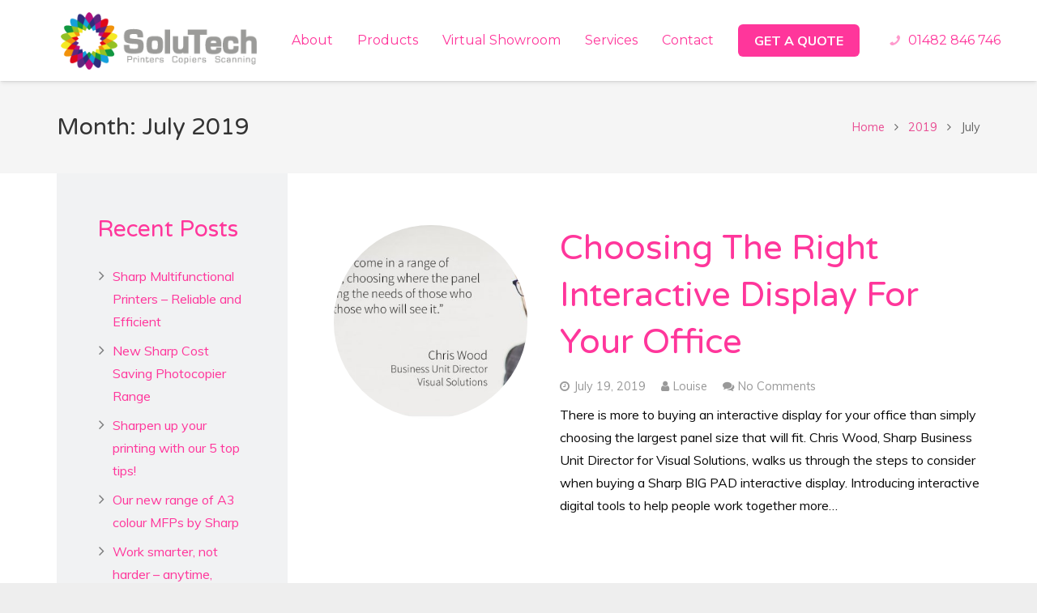

--- FILE ---
content_type: text/html
request_url: https://wearesolutech.co.uk/news/2019/07/
body_size: 15162
content:
<!DOCTYPE HTML>
<html class="" lang="en-GB" prefix="og: http://ogp.me/ns#">
<head>
<meta charset="UTF-8">
<title>July 2019 - SoluTech</title>
<!-- This site is optimized with the Yoast SEO plugin v7.9 - https://yoast.com/wordpress/plugins/seo/ -->
<meta name="robots" content="noindex,follow"/>
<meta property="og:locale" content="en_GB" />
<meta property="og:type" content="object" />
<meta property="og:title" content="July 2019 - SoluTech" />
<meta property="og:url" content="https://wearesolutech.co.uk/news/2019/07/" />
<meta property="og:site_name" content="SoluTech" />
<meta name="twitter:card" content="summary" />
<meta name="twitter:title" content="July 2019 - SoluTech" />
<meta name="twitter:site" content="@wearesolutech" />
<script type='application/ld+json'>{"@context":"https:\/\/schema.org","@type":"Organization","url":"https:\/\/wearesolutech.co.uk\/","sameAs":["https:\/\/www.facebook.com\/wearesolutech\/","https:\/\/www.linkedin.com\/company\/solutech-systems-limited\/","https:\/\/twitter.com\/wearesolutech"],"@id":"https:\/\/wearesolutech.co.uk\/#organization","name":"SoluTech","logo":"https:\/\/wearesolutech.co.uk\/wp-content\/uploads\/2017\/03\/solutech-logo-file.png"}</script>
<!-- / Yoast SEO plugin. -->
<link rel='dns-prefetch' href='//code.tidio.co' />
<link rel='dns-prefetch' href='//fonts.googleapis.com' />
<link rel='dns-prefetch' href='//cdn.jsdelivr.net' />
<link rel='dns-prefetch' href='//s.w.org' />
<link rel="alternate" type="application/rss+xml" title="SoluTech &raquo; Feed" href="https://wearesolutech.co.uk/feed/" />
<link rel="alternate" type="application/rss+xml" title="SoluTech &raquo; Comments Feed" href="https://wearesolutech.co.uk/comments/feed/" />
<meta name="viewport" content="width=device-width, initial-scale=1">
<meta name="SKYPE_TOOLBAR" content="SKYPE_TOOLBAR_PARSER_COMPATIBLE">
<!-- This site uses the Google Analytics by MonsterInsights plugin v7.0.9 - Using Analytics tracking - https://www.monsterinsights.com/ -->
<script type="text/javascript" data-cfasync="false">
var mi_track_user      = true;
var mi_no_track_reason = '';
var disableStr = 'ga-disable-UA-99046159-4';
/* Function to detect opted out users */
function __gaTrackerIsOptedOut() {
return document.cookie.indexOf(disableStr + '=true') > -1;
}
/* Disable tracking if the opt-out cookie exists. */
if ( __gaTrackerIsOptedOut() ) {
window[disableStr] = true;
}
/* Opt-out function */
function __gaTrackerOptout() {
document.cookie = disableStr + '=true; expires=Thu, 31 Dec 2099 23:59:59 UTC; path=/';
window[disableStr] = true;
}
if ( mi_track_user ) {
(function(i,s,o,g,r,a,m){i['GoogleAnalyticsObject']=r;i[r]=i[r]||function(){
(i[r].q=i[r].q||[]).push(arguments)},i[r].l=1*new Date();a=s.createElement(o),
m=s.getElementsByTagName(o)[0];a.async=1;a.src=g;m.parentNode.insertBefore(a,m)
})(window,document,'script','//www.google-analytics.com/analytics.js','__gaTracker');
__gaTracker('create', 'UA-99046159-4', 'auto');
__gaTracker('set', 'forceSSL', true);
__gaTracker('require', 'displayfeatures');
__gaTracker('require', 'linkid', 'linkid.js');
__gaTracker('send','pageview');
} else {
console.log( "" );
(function() {
/* https://developers.google.com/analytics/devguides/collection/analyticsjs/ */
var noopfn = function() {
return null;
};
var noopnullfn = function() {
return null;
};
var Tracker = function() {
return null;
};
var p = Tracker.prototype;
p.get = noopfn;
p.set = noopfn;
p.send = noopfn;
var __gaTracker = function() {
var len = arguments.length;
if ( len === 0 ) {
return;
}
var f = arguments[len-1];
if ( typeof f !== 'object' || f === null || typeof f.hitCallback !== 'function' ) {
console.log( 'Not running function __gaTracker(' + arguments[0] + " ....) because you are not being tracked. " + mi_no_track_reason );
return;
}
try {
f.hitCallback();
} catch (ex) {
}
};
__gaTracker.create = function() {
return new Tracker();
};
__gaTracker.getByName = noopnullfn;
__gaTracker.getAll = function() {
return [];
};
__gaTracker.remove = noopfn;
window['__gaTracker'] = __gaTracker;
})();
}
</script>
<!-- / Google Analytics by MonsterInsights -->
<script type="text/javascript">
window._wpemojiSettings = {"baseUrl":"https:\/\/s.w.org\/images\/core\/emoji\/11\/72x72\/","ext":".png","svgUrl":"https:\/\/s.w.org\/images\/core\/emoji\/11\/svg\/","svgExt":".svg","source":{"concatemoji":"https:\/\/wearesolutech.co.uk\/wp-includes\/js\/wp-emoji-release.min.js?ver=4.9.26"}};
!function(e,a,t){var n,r,o,i=a.createElement("canvas"),p=i.getContext&&i.getContext("2d");function s(e,t){var a=String.fromCharCode;p.clearRect(0,0,i.width,i.height),p.fillText(a.apply(this,e),0,0);e=i.toDataURL();return p.clearRect(0,0,i.width,i.height),p.fillText(a.apply(this,t),0,0),e===i.toDataURL()}function c(e){var t=a.createElement("script");t.src=e,t.defer=t.type="text/javascript",a.getElementsByTagName("head")[0].appendChild(t)}for(o=Array("flag","emoji"),t.supports={everything:!0,everythingExceptFlag:!0},r=0;r<o.length;r++)t.supports[o[r]]=function(e){if(!p||!p.fillText)return!1;switch(p.textBaseline="top",p.font="600 32px Arial",e){case"flag":return s([55356,56826,55356,56819],[55356,56826,8203,55356,56819])?!1:!s([55356,57332,56128,56423,56128,56418,56128,56421,56128,56430,56128,56423,56128,56447],[55356,57332,8203,56128,56423,8203,56128,56418,8203,56128,56421,8203,56128,56430,8203,56128,56423,8203,56128,56447]);case"emoji":return!s([55358,56760,9792,65039],[55358,56760,8203,9792,65039])}return!1}(o[r]),t.supports.everything=t.supports.everything&&t.supports[o[r]],"flag"!==o[r]&&(t.supports.everythingExceptFlag=t.supports.everythingExceptFlag&&t.supports[o[r]]);t.supports.everythingExceptFlag=t.supports.everythingExceptFlag&&!t.supports.flag,t.DOMReady=!1,t.readyCallback=function(){t.DOMReady=!0},t.supports.everything||(n=function(){t.readyCallback()},a.addEventListener?(a.addEventListener("DOMContentLoaded",n,!1),e.addEventListener("load",n,!1)):(e.attachEvent("onload",n),a.attachEvent("onreadystatechange",function(){"complete"===a.readyState&&t.readyCallback()})),(n=t.source||{}).concatemoji?c(n.concatemoji):n.wpemoji&&n.twemoji&&(c(n.twemoji),c(n.wpemoji)))}(window,document,window._wpemojiSettings);
</script>
<style type="text/css">
img.wp-smiley,
img.emoji {
display: inline !important;
border: none !important;
box-shadow: none !important;
height: 1em !important;
width: 1em !important;
margin: 0 .07em !important;
vertical-align: -0.1em !important;
background: none !important;
padding: 0 !important;
}
</style>
<!-- <link rel='stylesheet' id='formidable-css'  href='https://wearesolutech.co.uk/wp-content/plugins/formidable/css/formidableforms.css?ver=971028' type='text/css' media='all' /> -->
<!-- <link rel='stylesheet' id='contact-form-7-css'  href='https://wearesolutech.co.uk/wp-content/plugins/contact-form-7/includes/css/styles.css?ver=5.0.5' type='text/css' media='all' /> -->
<!-- <link rel='stylesheet' id='rs-plugin-settings-css'  href='https://wearesolutech.co.uk/wp-content/plugins/revslider/public/assets/css/settings.css?ver=5.4.5.1' type='text/css' media='all' /> -->
<link rel="stylesheet" type="text/css" href="//wearesolutech.co.uk/wp-content/cache/wpfc-minified/8wqsa5of/4h85i.css" media="all"/>
<style id='rs-plugin-settings-inline-css' type='text/css'>
#rs-demo-id {}
</style>
<link rel='stylesheet' id='us-font-1-css'  href='https://fonts.googleapis.com/css?family=Varela+Round%3A400&#038;subset=latin&#038;ver=4.9.26' type='text/css' media='all' />
<link rel='stylesheet' id='us-font-2-css'  href='https://fonts.googleapis.com/css?family=Muli%3A400%2C700&#038;subset=latin&#038;ver=4.9.26' type='text/css' media='all' />
<link rel='stylesheet' id='us-font-3-css'  href='https://fonts.googleapis.com/css?family=Montserrat%3A400%2C700&#038;subset=latin&#038;ver=4.9.26' type='text/css' media='all' />
<!-- <link rel='stylesheet' id='us-base-css'  href='//wearesolutech.co.uk/wp-content/themes/Impreza/framework/css/us-base.min.css?ver=4.6.2' type='text/css' media='all' /> -->
<!-- <link rel='stylesheet' id='us-style-css'  href='//wearesolutech.co.uk/wp-content/themes/Impreza/css/style.min.css?ver=4.6.2' type='text/css' media='all' /> -->
<link rel="stylesheet" type="text/css" href="//wearesolutech.co.uk/wp-content/cache/wpfc-minified/lyiugun9/4h85h.css" media="all"/>
<link rel='stylesheet' id='bfa-font-awesome-css'  href='//cdn.jsdelivr.net/fontawesome/4.7.0/css/font-awesome.min.css?ver=4.7.0' type='text/css' media='all' />
<!-- <link rel='stylesheet' id='us-responsive-css'  href='//wearesolutech.co.uk/wp-content/themes/Impreza/css/responsive.min.css?ver=4.6.2' type='text/css' media='all' /> -->
<!-- <link rel='stylesheet' id='bsf-Defaults-css'  href='https://wearesolutech.co.uk/wp-content/uploads/smile_fonts/Defaults/Defaults.css?ver=4.9.26' type='text/css' media='all' /> -->
<link rel="stylesheet" type="text/css" href="//wearesolutech.co.uk/wp-content/cache/wpfc-minified/q93pbcp6/4h855.css" media="all"/>
<script>if (document.location.protocol != "https:") {document.location = document.URL.replace(/^http:/i, "https:");}</script><script type='text/javascript'>
/* <![CDATA[ */
var monsterinsights_frontend = {"js_events_tracking":"true","is_debug_mode":"false","download_extensions":"doc,exe,js,pdf,ppt,tgz,zip,xls","inbound_paths":"","home_url":"https:\/\/wearesolutech.co.uk","track_download_as":"event","internal_label":"int","hash_tracking":"false"};
/* ]]> */
</script>
<script src='//wearesolutech.co.uk/wp-content/cache/wpfc-minified/fe4hf54k/4h85j.js' type="text/javascript"></script>
<!-- <script type='text/javascript' src='https://wearesolutech.co.uk/wp-content/plugins/google-analytics-for-wordpress/assets/js/frontend.min.js?ver=7.0.9'></script> -->
<!-- <script type='text/javascript' src='https://wearesolutech.co.uk/wp-includes/js/jquery/jquery.js?ver=1.12.4'></script> -->
<!-- <script type='text/javascript' src='https://wearesolutech.co.uk/wp-content/plugins/revslider/public/assets/js/jquery.themepunch.tools.min.js?ver=5.4.5.1'></script> -->
<!-- <script type='text/javascript' src='https://wearesolutech.co.uk/wp-content/plugins/revslider/public/assets/js/jquery.themepunch.revolution.min.js?ver=5.4.5.1'></script> -->
<link rel='https://api.w.org/' href='https://wearesolutech.co.uk/wp-json/' />
<link rel="EditURI" type="application/rsd+xml" title="RSD" href="https://wearesolutech.co.uk/xmlrpc.php?rsd" />
<link rel="wlwmanifest" type="application/wlwmanifest+xml" href="https://wearesolutech.co.uk/wp-includes/wlwmanifest.xml" /> 
<meta name="generator" content="WordPress 4.9.26" />
<script type="text/javascript">document.documentElement.className += " js";</script>
<script type="text/javascript">
if ( ! /Android|webOS|iPhone|iPad|iPod|BlackBerry|IEMobile|Opera Mini/i.test(navigator.userAgent)) {
var root = document.getElementsByTagName( 'html' )[0]
root.className += " no-touch";
}
</script>
<meta name="generator" content="Powered by Visual Composer - drag and drop page builder for WordPress."/>
<!--[if lte IE 9]><link rel="stylesheet" type="text/css" href="https://wearesolutech.co.uk/wp-content/plugins/js_composer/assets/css/vc_lte_ie9.min.css" media="screen"><![endif]--><meta name="generator" content="Powered by Slider Revolution 5.4.5.1 - responsive, Mobile-Friendly Slider Plugin for WordPress with comfortable drag and drop interface." />
<link rel="icon" href="https://wearesolutech.co.uk/wp-content/uploads/2017/03/cropped-solutech-fav-32x32.jpg" sizes="32x32" />
<link rel="icon" href="https://wearesolutech.co.uk/wp-content/uploads/2017/03/cropped-solutech-fav-192x192.jpg" sizes="192x192" />
<link rel="apple-touch-icon-precomposed" href="https://wearesolutech.co.uk/wp-content/uploads/2017/03/cropped-solutech-fav-180x180.jpg" />
<meta name="msapplication-TileImage" content="https://wearesolutech.co.uk/wp-content/uploads/2017/03/cropped-solutech-fav-270x270.jpg" />
<script type="text/javascript">function setREVStartSize(e){
try{ var i=jQuery(window).width(),t=9999,r=0,n=0,l=0,f=0,s=0,h=0;					
if(e.responsiveLevels&&(jQuery.each(e.responsiveLevels,function(e,f){f>i&&(t=r=f,l=e),i>f&&f>r&&(r=f,n=e)}),t>r&&(l=n)),f=e.gridheight[l]||e.gridheight[0]||e.gridheight,s=e.gridwidth[l]||e.gridwidth[0]||e.gridwidth,h=i/s,h=h>1?1:h,f=Math.round(h*f),"fullscreen"==e.sliderLayout){var u=(e.c.width(),jQuery(window).height());if(void 0!=e.fullScreenOffsetContainer){var c=e.fullScreenOffsetContainer.split(",");if (c) jQuery.each(c,function(e,i){u=jQuery(i).length>0?u-jQuery(i).outerHeight(!0):u}),e.fullScreenOffset.split("%").length>1&&void 0!=e.fullScreenOffset&&e.fullScreenOffset.length>0?u-=jQuery(window).height()*parseInt(e.fullScreenOffset,0)/100:void 0!=e.fullScreenOffset&&e.fullScreenOffset.length>0&&(u-=parseInt(e.fullScreenOffset,0))}f=u}else void 0!=e.minHeight&&f<e.minHeight&&(f=e.minHeight);e.c.closest(".rev_slider_wrapper").css({height:f})					
}catch(d){console.log("Failure at Presize of Slider:"+d)}
};</script>
<style type="text/css" id="wp-custom-css">
/* only applies when width is **SMALLER** than specified pixels */
@media only screen and (max-width: 767px) {
.l-footer .widget h2 {
width: 100%;
display: inline-block;
margin-top: 30px;
}
.w-blog-post .w-blog-post-body h2.w-blog-post-title {
font-size: 1rem;
}
.l-footer ul#menu-footer {
z-index: 99999999999;
position: relative;
}
}		</style>
<noscript><style type="text/css"> .wpb_animate_when_almost_visible { opacity: 1; }</style></noscript>
<style id='us-theme-options-css' type="text/css">html{font-family:"Muli", sans-serif;font-size:16px;line-height:28px;font-weight:400}.w-text.font_main_menu,.w-nav-list.level_1{font-family:"Montserrat", sans-serif;font-weight:400}h1, h2, h3, h4, h5, h6,.w-text.font_heading,.w-blog-post.format-quote blockquote,.w-counter-number,.w-pricing-item-price,.w-tabs-item-title,.stats-block .stats-desc .stats-number{font-family:"Varela Round", sans-serif;font-weight:400}h1{font-size:48px;font-weight:400;letter-spacing:0px}h2{font-size:42px;font-weight:400;letter-spacing:0px}h3{font-size:30px;font-weight:400;letter-spacing:0px}h4,.widgettitle,.comment-reply-title{font-size:28px;font-weight:400;letter-spacing:0px}h5{font-size:24px;font-weight:400;letter-spacing:0px}h6{font-size:21px;font-weight:400;letter-spacing:0px}@media (max-width:767px){html{font-size:16px;line-height:28px}h1{font-size:30px}h1.vc_custom_heading{font-size:30px !important}h2{font-size:26px}h2.vc_custom_heading{font-size:26px !important}h3{font-size:24px}h3.vc_custom_heading{font-size:24px !important}h4,.widgettitle,.comment-reply-title{font-size:22px}h4.vc_custom_heading{font-size:22px !important}h5{font-size:20px}h5.vc_custom_heading{font-size:20px !important}h6{font-size:18px}h6.vc_custom_heading{font-size:18px !important}}body,.header_hor .l-header.pos_fixed{min-width:1300px}.l-canvas.type_boxed,.l-canvas.type_boxed .l-subheader,.l-canvas.type_boxed .l-section.type_sticky,.l-canvas.type_boxed~.l-footer{max-width:1300px}.header_hor .l-subheader-h,.l-titlebar-h,.l-main-h,.l-section-h,.w-tabs-section-content-h,.w-blog-post-body{max-width:1140px}@media (max-width:1290px){.l-section:not(.width_full) .owl-nav{display:none}}@media (max-width:1340px){.l-section:not(.width_full) .w-blog .owl-nav{display:none}}.l-sidebar{width:25%}.l-content{width:70%}@media (max-width:767px){.g-cols>div:not([class*=" vc_col-"]){float:none;width:100%;margin:0 0 2rem}.g-cols.type_boxes>div,.g-cols>div:last-child,.g-cols>div.has-fill{margin-bottom:0}.vc_wp_custommenu.layout_hor,.align_center_xs,.align_center_xs .w-socials{text-align:center}}@media (max-width:900px){.l-section-video video{display:none}}@media screen and (max-width:1200px){.w-portfolio[class*="cols_"] .w-portfolio-item{width:33.333333333333%}.w-portfolio[class*="cols_"] .w-portfolio-item.size_2x1,.w-portfolio[class*="cols_"] .w-portfolio-item.size_2x2{width:66.666666666667%}}@media screen and (max-width:900px){.w-portfolio[class*="cols_"] .w-portfolio-item{width:50%}.w-portfolio[class*="cols_"] .w-portfolio-item.size_2x1,.w-portfolio[class*="cols_"] .w-portfolio-item.size_2x2{width:100%}}@media screen and (max-width:600px){.w-portfolio[class*="cols_"] .w-portfolio-item{width:100%}}@media screen and (max-width:1200px){.w-blog[class*="cols_"] .w-blog-post{width:33.333333333333%}}@media screen and (max-width:900px){.w-blog[class*="cols_"] .w-blog-post{width:50%}}@media screen and (max-width:600px){.w-blog[class*="cols_"] .w-blog-post{width:100%}}.w-btn,.button,.l-body .cl-btn,.l-body .ubtn,.l-body .ultb3-btn,.l-body .btn-modal,.l-body .flip-box-wrap .flip_link a,.rev_slider a.w-btn, .tribe-events-button,input[type="button"],input[type="submit"]{text-transform:uppercase;font-size:15px;font-weight:700;line-height:2.8;padding:0 1.8em;border-radius:0.3em;letter-spacing:0px;box-shadow:0 0em 0em rgba(0,0,0,0.18)}.w-btn.icon_atleft i{left:1.8em}.w-btn.icon_atright i{right:1.8em}.w-header-show,.w-toplink{background-color:rgba(0,0,0,0.3)}body{background-color:#eee}.l-subheader.at_top,.l-subheader.at_top .w-dropdown-list,.header_hor .l-subheader.at_top .type_mobile .w-nav-list.level_1{background-color:}.l-subheader.at_top,.l-subheader.at_top .w-dropdown.active,.header_hor .l-subheader.at_top .type_mobile .w-nav-list.level_1{color:#999}.no-touch .l-subheader.at_top a:hover,.no-touch .l-subheader.at_top .w-cart-quantity,.no-touch .l-header.bg_transparent .l-subheader.at_top .w-dropdown.active a:hover{color:#ff369b}.header_ver .l-header,.header_hor .l-subheader.at_middle,.l-subheader.at_middle .w-dropdown-list,.header_hor .l-subheader.at_middle .type_mobile .w-nav-list.level_1{background-color:#ffffff}.l-subheader.at_middle,.l-subheader.at_middle .w-dropdown.active,.header_hor .l-subheader.at_middle .type_mobile .w-nav-list.level_1{color:#ff369b}.no-touch .l-subheader.at_middle a:hover,.no-touch .l-subheader.at_middle .w-cart-quantity,.no-touch .l-header.bg_transparent .l-subheader.at_middle .w-dropdown.active a:hover{color:#ff369b}.l-subheader.at_bottom,.l-subheader.at_bottom .w-dropdown-list,.header_hor .l-subheader.at_bottom .type_mobile .w-nav-list.level_1{background-color:#f5f5f5}.l-subheader.at_bottom,.l-subheader.at_bottom .w-dropdown.active,.header_hor .l-subheader.at_bottom .type_mobile .w-nav-list.level_1{color:#999}.no-touch .l-subheader.at_bottom a:hover,.no-touch .l-subheader.at_bottom .w-cart-quantity,.no-touch .l-header.bg_transparent .l-subheader.at_bottom .w-dropdown.active a:hover{color:#ff369b}.l-header.bg_transparent:not(.sticky) .l-subheader{color:#fff}.no-touch .l-header.bg_transparent:not(.sticky) a:not(.w-nav-anchor):hover,.no-touch .l-header.bg_transparent:not(.sticky) .type_desktop .menu-item.level_1:hover>.w-nav-anchor{color:#fff}.l-header.bg_transparent:not(.sticky) .w-nav-title:after{background-color:#fff}.w-search-form{background-color:rgba(233,80,149,0.95);color:#fff}.no-touch .menu-item.level_1:hover>.w-nav-anchor{background-color:;color:#ff369b}.w-nav-title:after{background-color:#ff369b}.menu-item.level_1.current-menu-item>.w-nav-anchor,.menu-item.level_1.current-menu-parent>.w-nav-anchor,.menu-item.level_1.current-menu-ancestor>.w-nav-anchor{background-color:;color:#ff369b}.l-header.bg_transparent:not(.sticky) .type_desktop .menu-item.level_1.current-menu-item>.w-nav-anchor,.l-header.bg_transparent:not(.sticky) .type_desktop .menu-item.level_1.current-menu-ancestor>.w-nav-anchor{color:#ffffff}.w-nav-list:not(.level_1){background-color:#ffffff;color:#666}.no-touch .menu-item:not(.level_1):hover>.w-nav-anchor{background-color:#ff369b;color:#fff}.menu-item:not(.level_1).current-menu-item>.w-nav-anchor,.menu-item:not(.level_1).current-menu-parent>.w-nav-anchor,.menu-item:not(.level_1).current-menu-ancestor>.w-nav-anchor{background-color:;color:#ff369b}.btn.w-menu-item,.btn.menu-item.level_1>a,.l-footer .vc_wp_custommenu.layout_hor .btn>a{background-color:#ff369b !important;color:#fff !important}.no-touch .btn.w-menu-item:hover,.no-touch .btn.menu-item.level_1>a:hover,.no-touch .l-footer .vc_wp_custommenu.layout_hor .btn>a:hover{background-color:#7049ba !important;color:#fff !important}body.us_iframe,.l-preloader,.l-canvas,.l-footer,.l-popup-box-content,.w-blog.layout_flat .w-blog-post-h,.w-blog.layout_cards .w-blog-post-h,.g-filters.style_1 .g-filters-item.active,.no-touch .g-filters-item.active:hover,.w-portfolio-item-anchor,.w-tabs.layout_default .w-tabs-item.active,.w-tabs.layout_ver .w-tabs-item.active,.no-touch .w-tabs.layout_default .w-tabs-item.active:hover,.no-touch .w-tabs.layout_ver .w-tabs-item.active:hover,.w-tabs.layout_timeline .w-tabs-item,.w-tabs.layout_timeline .w-tabs-section-header-h,.wpml-ls-statics-footer,.select2-search input{background-color:#fff}.w-tabs.layout_modern .w-tabs-item:after{border-bottom-color:#fff}.w-iconbox.style_circle.color_contrast .w-iconbox-icon,.tribe-events-calendar thead th{color:#fff}.w-btn.color_contrast.style_solid,.no-touch .btn_hov_slide .w-btn.color_contrast.style_outlined:hover{color:#fff !important}input,textarea,select,.l-section.for_blogpost .w-blog-post-preview,.w-actionbox.color_light,.g-filters.style_1,.g-filters.style_2 .g-filters-item.active,.w-iconbox.style_circle.color_light .w-iconbox-icon,.g-loadmore-btn,.w-pricing-item-header,.w-progbar-bar,.w-progbar.style_3 .w-progbar-bar:before,.w-progbar.style_3 .w-progbar-bar-count,.w-socials.style_solid .w-socials-item-link,.w-tabs.layout_default .w-tabs-list,.w-tabs.layout_ver .w-tabs-list,.w-testimonials.style_4 .w-testimonial-h:before,.w-testimonials.style_6 .w-testimonial-text,.no-touch .l-main .widget_nav_menu a:hover,.wp-caption-text,.smile-icon-timeline-wrap .timeline-wrapper .timeline-block,.smile-icon-timeline-wrap .timeline-feature-item.feat-item,.wpml-ls-legacy-dropdown a,.wpml-ls-legacy-dropdown-click a,.tablepress .row-hover tr:hover td,.select2-selection--single,.select2-dropdown{background-color:#f5f5f5}.timeline-wrapper .timeline-post-right .ult-timeline-arrow l,.timeline-wrapper .timeline-post-left .ult-timeline-arrow l,.timeline-feature-item.feat-item .ult-timeline-arrow l{border-color:#f5f5f5}hr,td,th,.l-section,.vc_column_container,.vc_column-inner,.w-author,.w-btn.color_light.style_outlined,.w-comments-list,.w-image,.w-pricing-item-h,.w-profile,.w-separator,.w-sharing-item,.w-tabs-list,.w-tabs-section,.w-tabs-section-header:before,.w-tabs.layout_timeline.accordion .w-tabs-section-content,.w-testimonial-h,.widget_calendar #calendar_wrap,.l-main .widget_nav_menu .menu,.l-main .widget_nav_menu .menu-item a,.smile-icon-timeline-wrap .timeline-line{border-color:#e8e8e8}.w-separator,.w-iconbox.color_light .w-iconbox-icon{color:#e8e8e8}.w-btn.color_light.style_solid,.w-btn.color_light.style_outlined:before,.w-iconbox.style_circle.color_light .w-iconbox-icon,.no-touch .g-loadmore-btn:hover,.no-touch .wpml-ls-sub-menu a:hover{background-color:#e8e8e8}.w-iconbox.style_outlined.color_light .w-iconbox-icon,.w-person-links-item,.w-socials.style_outlined .w-socials-item-link,.pagination .page-numbers{box-shadow:0 0 0 2px #e8e8e8 inset}.w-tabs.layout_trendy .w-tabs-list{box-shadow:0 -1px 0 #e8e8e8 inset}h1, h2, h3, h4, h5, h6,.w-counter.color_heading .w-counter-number{color:#ff369b}.w-progbar.color_heading .w-progbar-bar-h{background-color:#ff369b}input,textarea,select,.l-canvas,.l-footer,.l-popup-box-content,.w-blog.layout_flat .w-blog-post-h,.w-blog.layout_cards .w-blog-post-h,.w-form-row-field:before,.w-iconbox.color_light.style_circle .w-iconbox-icon,.w-tabs.layout_timeline .w-tabs-item,.w-tabs.layout_timeline .w-tabs-section-header-h,.bbpress .button,.select2-dropdown{color:#0a0a0a}.w-btn.color_contrast.style_outlined{color:#0a0a0a !important}.w-btn.color_contrast.style_solid,.w-btn.color_contrast.style_outlined:before,.w-iconbox.style_circle.color_contrast .w-iconbox-icon,.w-progbar.color_text .w-progbar-bar-h,.w-scroller-dot span{background-color:#0a0a0a}.w-btn.color_contrast.style_outlined{border-color:#0a0a0a}.w-iconbox.style_outlined.color_contrast .w-iconbox-icon{box-shadow:0 0 0 2px #0a0a0a inset}.w-scroller-dot span{box-shadow:0 0 0 2px #0a0a0a}a{color:#ff369b}.no-touch a:hover,.no-touch a:hover+.w-blog-post-body .w-blog-post-title a,.no-touch .w-blog-post-title a:hover{color:#00bdf7}.highlight_primary,.g-preloader,.l-main .w-contacts-item:before,.w-counter.color_primary .w-counter-number,.g-filters-item.active,.no-touch .g-filters.style_1 .g-filters-item.active:hover,.no-touch .g-filters.style_2 .g-filters-item.active:hover,.w-form-row.focused .w-form-row-field:before,.w-iconbox.color_primary .w-iconbox-icon,.w-separator.color_primary,.w-sharing.type_outlined.color_primary .w-sharing-item,.no-touch .w-sharing.type_simple.color_primary .w-sharing-item:hover .w-sharing-icon,.w-tabs.layout_default .w-tabs-item.active,.w-tabs.layout_trendy .w-tabs-item.active,.w-tabs.layout_ver .w-tabs-item.active,.w-tabs-section.active .w-tabs-section-header,.w-testimonials.style_2 .w-testimonial-h:before,.no-touch .owl-prev:hover,.no-touch .owl-next:hover{color:#ff369b}.w-btn.color_primary.style_outlined{color:#ff369b !important}.l-section.color_primary,.l-titlebar.color_primary,.no-touch .l-navigation-item:hover .l-navigation-item-arrow,.highlight_primary_bg,.w-actionbox.color_primary,.w-blog-post-preview-icon,.w-blog.layout_cards .format-quote .w-blog-post-h,input[type="button"],input[type="submit"],.w-btn.color_primary.style_solid,.w-btn.color_primary.style_outlined:before,.no-touch .g-filters-item:hover,.w-iconbox.style_circle.color_primary .w-iconbox-icon,.no-touch .w-iconbox.style_circle .w-iconbox-icon:before,.no-touch .w-iconbox.style_outlined .w-iconbox-icon:before,.no-touch .w-person-links-item:before,.w-pricing-item.type_featured .w-pricing-item-header,.w-progbar.color_primary .w-progbar-bar-h,.w-sharing.type_solid.color_primary .w-sharing-item,.w-sharing.type_fixed.color_primary .w-sharing-item,.w-sharing.type_outlined.color_primary .w-sharing-item:before,.w-tabs.layout_modern .w-tabs-list,.w-tabs.layout_trendy .w-tabs-item:after,.w-tabs.layout_timeline .w-tabs-item:before,.w-tabs.layout_timeline .w-tabs-section-header-h:before,.no-touch .w-testimonials.style_6 .w-testimonial-h:hover .w-testimonial-text,.no-touch .w-header-show:hover,.no-touch .w-toplink.active:hover,.no-touch .pagination .page-numbers:before,.pagination .page-numbers.current,.l-main .widget_nav_menu .menu-item.current-menu-item>a,.rsThumb.rsNavSelected,.no-touch .tp-leftarrow.custom:before,.no-touch .tp-rightarrow.custom:before,.smile-icon-timeline-wrap .timeline-separator-text .sep-text,.smile-icon-timeline-wrap .timeline-wrapper .timeline-dot,.smile-icon-timeline-wrap .timeline-feature-item .timeline-dot,.tablepress .sorting:hover,.tablepress .sorting_asc,.tablepress .sorting_desc,.select2-results__option--highlighted,.l-body .cl-btn{background-color:#ff369b}blockquote,.w-btn.color_primary.style_outlined,.g-filters.style_3 .g-filters-item.active,.no-touch .owl-prev:hover,.no-touch .owl-next:hover,.no-touch .w-logos.style_1 .w-logos-item:hover,.w-separator.color_primary,.w-tabs.layout_default .w-tabs-item.active,.w-tabs.layout_ver .w-tabs-item.active,.no-touch .w-testimonials.style_1 .w-testimonial-h:hover,.owl-dot.active span,.rsBullet.rsNavSelected span,.tp-bullets.custom .tp-bullet{border-color:#ff369b}.l-main .w-contacts-item:before,.w-iconbox.color_primary.style_outlined .w-iconbox-icon,.w-sharing.type_outlined.color_primary .w-sharing-item,.w-tabs.layout_timeline .w-tabs-item,.w-tabs.layout_timeline .w-tabs-section-header-h{box-shadow:0 0 0 2px #ff369b inset}input:focus,textarea:focus,select:focus{box-shadow:0 0 0 2px #ff369b}.no-touch .w-blognav-prev:hover .w-blognav-title,.no-touch .w-blognav-next:hover .w-blognav-title,.w-counter.color_secondary .w-counter-number,.w-iconbox.color_secondary .w-iconbox-icon,.w-separator.color_secondary,.w-sharing.type_outlined.color_secondary .w-sharing-item,.no-touch .w-sharing.type_simple.color_secondary .w-sharing-item:hover .w-sharing-icon,.highlight_secondary{color:#00bdf7}.w-btn.color_secondary.style_outlined{color:#00bdf7 !important}.l-section.color_secondary,.l-titlebar.color_secondary,.no-touch .w-blog.layout_cards .w-blog-post-meta-category a:hover,.no-touch .w-blog.layout_tiles .w-blog-post-meta-category a:hover,.no-touch .l-section.preview_trendy .w-blog-post-meta-category a:hover,.no-touch .btn_hov_slide .button:hover,.no-touch .btn_hov_slide input[type="button"]:hover,.no-touch .btn_hov_slide input[type="submit"]:hover,.w-btn.color_secondary.style_solid,.w-btn.color_secondary.style_outlined:before,.w-actionbox.color_secondary,.w-iconbox.style_circle.color_secondary .w-iconbox-icon,.w-progbar.color_secondary .w-progbar-bar-h,.w-sharing.type_solid.color_secondary .w-sharing-item,.w-sharing.type_fixed.color_secondary .w-sharing-item,.w-sharing.type_outlined.color_secondary .w-sharing-item:before,.highlight_secondary_bg{background-color:#00bdf7}.w-btn.color_secondary.style_outlined,.w-separator.color_secondary{border-color:#00bdf7}.w-iconbox.color_secondary.style_outlined .w-iconbox-icon,.w-sharing.type_outlined.color_secondary .w-sharing-item{box-shadow:0 0 0 2px #00bdf7 inset}.w-author-url,.w-blog-post-meta>*,.w-profile-link.for_logout,.w-testimonial-author-role,.w-testimonials.style_4 .w-testimonial-h:before,.l-main .widget_tag_cloud,.highlight_faded{color:#999999}.w-blog.layout_latest .w-blog-post-meta-date{border-color:#999999}.l-section.color_alternate,.l-titlebar.color_alternate,.color_alternate .g-filters.style_1 .g-filters-item.active,.no-touch .color_alternate .g-filters-item.active:hover,.color_alternate .w-tabs.layout_default .w-tabs-item.active,.no-touch .color_alternate .w-tabs.layout_default .w-tabs-item.active:hover,.color_alternate .w-tabs.layout_ver .w-tabs-item.active,.no-touch .color_alternate .w-tabs.layout_ver .w-tabs-item.active:hover,.color_alternate .w-tabs.layout_timeline .w-tabs-item,.color_alternate .w-tabs.layout_timeline .w-tabs-section-header-h{background-color:#f5f5f5}.color_alternate .w-btn.color_contrast.style_solid,.no-touch .btn_hov_slide .color_alternate .w-btn.color_contrast.style_outlined:hover,.color_alternate .w-iconbox.style_circle.color_contrast .w-iconbox-icon{color:#f5f5f5 !important}.color_alternate .w-tabs.layout_modern .w-tabs-item:after{border-bottom-color:#f5f5f5}.color_alternate input,.color_alternate textarea,.color_alternate select,.color_alternate .w-blog-post-preview-icon,.color_alternate .w-blog.layout_flat .w-blog-post-h,.color_alternate .w-blog.layout_cards .w-blog-post-h,.color_alternate .g-filters.style_1,.color_alternate .g-filters.style_2 .g-filters-item.active,.color_alternate .w-iconbox.style_circle.color_light .w-iconbox-icon,.color_alternate .g-loadmore-btn,.color_alternate .w-pricing-item-header,.color_alternate .w-progbar-bar,.color_alternate .w-socials.style_solid .w-socials-item-link,.color_alternate .w-tabs.layout_default .w-tabs-list,.color_alternate .w-testimonials.style_4 .w-testimonial-h:before,.color_alternate .w-testimonials.style_6 .w-testimonial-text,.color_alternate .wp-caption-text,.color_alternate .ginput_container_creditcard{background-color:#fff}.l-section.color_alternate,.l-section.color_alternate *,.l-section.color_alternate .w-btn.color_light.style_outlined{border-color:#ddd}.color_alternate .w-separator,.color_alternate .w-iconbox.color_light .w-iconbox-icon{color:#ddd}.color_alternate .w-btn.color_light.style_solid,.color_alternate .w-btn.color_light.style_outlined:before,.color_alternate .w-iconbox.style_circle.color_light .w-iconbox-icon,.no-touch .color_alternate .g-loadmore-btn:hover{background-color:#ddd}.color_alternate .w-iconbox.style_outlined.color_light .w-iconbox-icon,.color_alternate .w-person-links-item,.color_alternate .w-socials.style_outlined .w-socials-item-link,.color_alternate .pagination .page-numbers{box-shadow:0 0 0 2px #ddd inset}.color_alternate .w-tabs.layout_trendy .w-tabs-list{box-shadow:0 -1px 0 #ddd inset}.l-titlebar.color_alternate h1,.l-section.color_alternate h1,.l-section.color_alternate h2,.l-section.color_alternate h3,.l-section.color_alternate h4,.l-section.color_alternate h5,.l-section.color_alternate h6,.l-section.color_alternate .w-counter-number{color:#333}.color_alternate .w-progbar.color_contrast .w-progbar-bar-h{background-color:#333}.l-titlebar.color_alternate,.l-section.color_alternate,.color_alternate input,.color_alternate textarea,.color_alternate select,.color_alternate .w-iconbox.color_contrast .w-iconbox-icon,.color_alternate .w-iconbox.color_light.style_circle .w-iconbox-icon,.color_alternate .w-tabs.layout_timeline .w-tabs-item,.color_alternate .w-tabs.layout_timeline .w-tabs-section-header-h{color:#666}.color_alternate .w-btn.color_contrast.style_outlined{color:#666 !important}.color_alternate .w-btn.color_contrast.style_solid,.color_alternate .w-btn.color_contrast.style_outlined:before,.color_alternate .w-iconbox.style_circle.color_contrast .w-iconbox-icon{background-color:#666}.color_alternate .w-btn.color_contrast.style_outlined{border-color:#666}.color_alternate .w-iconbox.style_outlined.color_contrast .w-iconbox-icon{box-shadow:0 0 0 2px #666 inset}.color_alternate a{color:#e95095}.no-touch .color_alternate a:hover,.no-touch .color_alternate a:hover+.w-blog-post-body .w-blog-post-title a,.no-touch .color_alternate .w-blog-post-title a:hover{color:#7049ba}.color_alternate .highlight_primary,.color_alternate .w-btn.color_primary.style_outlined,.l-main .color_alternate .w-contacts-item:before,.color_alternate .w-counter.color_primary .w-counter-number,.color_alternate .g-filters-item.active,.no-touch .color_alternate .g-filters-item.active:hover,.color_alternate .w-form-row.focused .w-form-row-field:before,.color_alternate .w-iconbox.color_primary .w-iconbox-icon,.no-touch .color_alternate .owl-prev:hover,.no-touch .color_alternate .owl-next:hover,.color_alternate .w-separator.color_primary,.color_alternate .w-tabs.layout_default .w-tabs-item.active,.color_alternate .w-tabs.layout_trendy .w-tabs-item.active,.color_alternate .w-tabs.layout_ver .w-tabs-item.active,.color_alternate .w-tabs-section.active .w-tabs-section-header,.color_alternate .w-testimonials.style_2 .w-testimonial-h:before{color:#e95095}.color_alternate .highlight_primary_bg,.color_alternate .w-actionbox.color_primary,.color_alternate .w-blog-post-preview-icon,.color_alternate .w-blog.layout_cards .format-quote .w-blog-post-h,.color_alternate input[type="button"],.color_alternate input[type="submit"],.color_alternate .w-btn.color_primary.style_solid,.color_alternate .w-btn.color_primary.style_outlined:before,.no-touch .color_alternate .g-filters-item:hover,.color_alternate .w-iconbox.style_circle.color_primary .w-iconbox-icon,.no-touch .color_alternate .w-iconbox.style_circle .w-iconbox-icon:before,.no-touch .color_alternate .w-iconbox.style_outlined .w-iconbox-icon:before,.color_alternate .w-pricing-item.type_featured .w-pricing-item-header,.color_alternate .w-progbar.color_primary .w-progbar-bar-h,.color_alternate .w-tabs.layout_modern .w-tabs-list,.color_alternate .w-tabs.layout_trendy .w-tabs-item:after,.color_alternate .w-tabs.layout_timeline .w-tabs-item:before,.color_alternate .w-tabs.layout_timeline .w-tabs-section-header-h:before,.no-touch .color_alternate .pagination .page-numbers:before,.color_alternate .pagination .page-numbers.current{background-color:#e95095}.color_alternate .w-btn.color_primary.style_outlined,.color_alternate .g-filters.style_3 .g-filters-item.active,.color_alternate .g-preloader,.no-touch .color_alternate .owl-prev:hover,.no-touch .color_alternate .owl-next:hover,.no-touch .color_alternate .w-logos.style_1 .w-logos-item:hover,.color_alternate .w-separator.color_primary,.color_alternate .w-tabs.layout_default .w-tabs-item.active,.color_alternate .w-tabs.layout_ver .w-tabs-item.active,.no-touch .color_alternate .w-tabs.layout_default .w-tabs-item.active:hover,.no-touch .color_alternate .w-tabs.layout_ver .w-tabs-item.active:hover,.no-touch .color_alternate .w-testimonials.style_1 .w-testimonial-h:hover{border-color:#e95095}.l-main .color_alternate .w-contacts-item:before,.color_alternate .w-iconbox.color_primary.style_outlined .w-iconbox-icon,.color_alternate .w-tabs.layout_timeline .w-tabs-item,.color_alternate .w-tabs.layout_timeline .w-tabs-section-header-h{box-shadow:0 0 0 2px #e95095 inset}.color_alternate input:focus,.color_alternate textarea:focus,.color_alternate select:focus{box-shadow:0 0 0 2px #e95095}.color_alternate .highlight_secondary,.color_alternate .w-btn.color_secondary.style_outlined,.color_alternate .w-counter.color_secondary .w-counter-number,.color_alternate .w-iconbox.color_secondary .w-iconbox-icon,.color_alternate .w-separator.color_secondary{color:#7049ba}.color_alternate .highlight_secondary_bg,.no-touch .color_alternate input[type="button"]:hover,.no-touch .color_alternate input[type="submit"]:hover,.color_alternate .w-btn.color_secondary.style_solid,.color_alternate .w-btn.color_secondary.style_outlined:before,.color_alternate .w-actionbox.color_secondary,.color_alternate .w-iconbox.style_circle.color_secondary .w-iconbox-icon,.color_alternate .w-progbar.color_secondary .w-progbar-bar-h{background-color:#7049ba}.color_alternate .w-btn.color_secondary.style_outlined,.color_alternate .w-separator.color_secondary{border-color:#7049ba}.color_alternate .w-iconbox.color_secondary.style_outlined .w-iconbox-icon{box-shadow:0 0 0 2px #7049ba inset}.color_alternate .highlight_faded,.color_alternate .w-blog-post-meta>*,.color_alternate .w-profile-link.for_logout,.color_alternate .w-testimonial-author-role,.color_alternate .w-testimonials.style_4 .w-testimonial-h:before{color:#999}.color_alternate .w-blog.layout_latest .w-blog-post-meta-date{border-color:#999}.color_footer-top{background-color:#080008}.color_footer-top input,.color_footer-top textarea,.color_footer-top select,.color_footer-top .w-socials.style_solid .w-socials-item-link{background-color:#222}.color_footer-top,.color_footer-top *,.color_footer-top .w-btn.color_light.style_outlined{border-color:#282828}.color_footer-top .w-btn.color_light.style_solid,.color_footer-top .w-btn.color_light.style_outlined:before{background-color:#282828}.color_footer-top .w-separator{color:#282828}.color_footer-top .w-socials.style_outlined .w-socials-item-link{box-shadow:0 0 0 2px #282828 inset}.color_footer-top,.color_footer-top input,.color_footer-top textarea,.color_footer-top select{color:#808080}.color_footer-top a{color:}.no-touch .color_footer-top a:hover,.no-touch .color_footer-top .w-form-row.focused .w-form-row-field:before{color:#fff}.color_footer-top input:focus,.color_footer-top textarea:focus,.color_footer-top select:focus{box-shadow:0 0 0 2px #fff}.color_footer-bottom{background-color:#0f0409}.color_footer-bottom input,.color_footer-bottom textarea,.color_footer-bottom select,.color_footer-bottom .w-socials.style_solid .w-socials-item-link{background-color:#1a1a1a}.color_footer-bottom,.color_footer-bottom *,.color_footer-bottom .w-btn.color_light.style_outlined{border-color:#ff369b}.color_footer-bottom .w-btn.color_light.style_solid,.color_footer-bottom .w-btn.color_light.style_outlined:before{background-color:#ff369b}.color_footer-bottom .w-separator{color:#ff369b}.color_footer-bottom .w-socials.style_outlined .w-socials-item-link{box-shadow:0 0 0 2px #ff369b inset}.color_footer-bottom,.color_footer-bottom input,.color_footer-bottom textarea,.color_footer-bottom select{color:#ffffff}.color_footer-bottom a{color:#ff369b}.no-touch .color_footer-bottom a:hover,.no-touch .color_footer-bottom .w-form-row.focused .w-form-row-field:before{color:#00bdf7}.color_footer-bottom input:focus,.color_footer-bottom textarea:focus,.color_footer-bottom select:focus{box-shadow:0 0 0 2px #00bdf7} </style>
<style id='us-header-css' type="text/css">@media (min-width:1025px){.l-subheader.at_top{ display:none; }.header_hor .l-subheader.at_top{line-height:40px;height:40px}.header_hor .l-header.sticky .l-subheader.at_top{line-height:0px;height:0px;overflow:hidden}.header_hor .l-subheader.at_middle{line-height:100px;height:100px}.header_hor .l-header.sticky .l-subheader.at_middle{line-height:100px;height:100px}.l-subheader.at_bottom{ display:none; }.header_hor .l-subheader.at_bottom{line-height:50px;height:50px}.header_hor .l-header.sticky .l-subheader.at_bottom{line-height:50px;height:50px}.header_hor .l-header.pos_fixed+.l-titlebar,.header_hor .sidebar_left .l-header.pos_fixed+.l-main,.header_hor .sidebar_right .l-header.pos_fixed+.l-main,.header_hor .sidebar_none .l-header.pos_fixed+.l-main .l-section:first-child,.header_hor .sidebar_none .l-header.pos_fixed+.l-main .l-section-gap:nth-child(2),.header_hor.header_inpos_below .l-header.pos_fixed~.l-main .l-section:nth-child(2),.header_hor .l-header.pos_static.bg_transparent+.l-titlebar,.header_hor .sidebar_left .l-header.pos_static.bg_transparent+.l-main,.header_hor .sidebar_right .l-header.pos_static.bg_transparent+.l-main,.header_hor .sidebar_none .l-header.pos_static.bg_transparent+.l-main .l-section:first-child{padding-top:100px}.header_hor .l-header.pos_static.bg_solid+.l-main .l-section.preview_trendy .w-blog-post-preview{top:-100px}.header_hor.header_inpos_bottom .l-header.pos_fixed~.l-main .l-section:first-child{padding-bottom:100px}.header_hor .l-header.bg_transparent~.l-main .l-section.valign_center:first-child>.l-section-h{top:-50px}.header_hor.header_inpos_bottom .l-header.pos_fixed.bg_transparent~.l-main .l-section.valign_center:first-child>.l-section-h{top:50px}.header_hor .l-header.pos_fixed~.l-main .l-section.height_full:not(:first-child){min-height:calc(100vh - 100px)}.admin-bar.header_hor .l-header.pos_fixed~.l-main .l-section.height_full:not(:first-child){min-height:calc(100vh - 132px)}.header_hor .l-header.pos_fixed~.l-main .l-section.sticky{top:100px}.admin-bar.header_hor .l-header.pos_fixed~.l-main .l-section.sticky{top:132px}.header_hor .sidebar_none .l-header.pos_fixed.sticky+.l-main .l-section.type_sticky:first-child{padding-top:100px}.header_ver{padding-left:300px;position:relative}.rtl.header_ver{padding-left:0;padding-right:300px}.header_ver .l-header,.header_ver .l-header .w-cart-notification{width:300px}.rtl.header_ver .l-header{left:auto;right:0}.header_ver:not(.rtl) .l-navigation.inv_true .to_next,.header_ver:not(.rtl) .l-navigation.inv_false .to_prev{left:calc(300px - 13.5rem)}.header_ver .w-toplink.pos_left,.no-touch .header_ver:not(.rtl) .l-navigation.inv_true .to_next:hover,.no-touch .header_ver:not(.rtl) .l-navigation.inv_false .to_prev:hover{left:300px}.header_ver.rtl .l-navigation.inv_true .to_prev,.header_ver.rtl .l-navigation.inv_false .to_next{right:calc(300px - 13.5rem)}.no-touch .header_ver.rtl .l-navigation.inv_true .to_prev:hover,.no-touch .header_ver.rtl .l-navigation.inv_false .to_next:hover{right:300px}.header_ver .w-nav.type_desktop [class*="columns"] .w-nav-list.level_2{width:calc(100vw - 300px);max-width:980px}.header_hor.header_inpos_below .l-header.pos_fixed:not(.sticky){position:absolute;top:100%}.header_hor.header_inpos_bottom .l-header.pos_fixed:not(.sticky){position:absolute;bottom:0}.header_inpos_below .l-header.pos_fixed~.l-main .l-section:first-child,.header_inpos_bottom .l-header.pos_fixed~.l-main .l-section:first-child{padding-top:0 !important}.header_hor.header_inpos_below .l-header.pos_fixed~.l-main .l-section.height_full:nth-child(2){min-height:100vh}.admin-bar.header_hor.header_inpos_below .l-header.pos_fixed~.l-main .l-section.height_full:nth-child(2){min-height:calc(100vh - 32px); }.header_inpos_bottom .l-header.pos_fixed:not(.sticky) .w-cart-dropdown,.header_inpos_bottom .l-header.pos_fixed:not(.sticky) .w-nav.type_desktop .w-nav-list.level_2{bottom:100%;transform-origin:0 100%}.header_inpos_bottom .l-header.pos_fixed:not(.sticky) .w-nav.type_mobile .w-nav-list.level_1{top:auto;bottom:100%;box-shadow:0 -3px 3px rgba(0,0,0,0.1)}.header_inpos_bottom .l-header.pos_fixed:not(.sticky) .w-nav.type_desktop .w-nav-list.level_3,.header_inpos_bottom .l-header.pos_fixed:not(.sticky) .w-nav.type_desktop .w-nav-list.level_4{top:auto;bottom:0;transform-origin:0 100%}}@media (min-width:601px) and (max-width:1024px){.l-subheader.at_top{ display:none; }.header_hor .l-subheader.at_top{line-height:36px;height:36px}.header_hor .l-header.sticky .l-subheader.at_top{line-height:36px;height:36px}.header_hor .l-subheader.at_middle{line-height:80px;height:80px}.header_hor .l-header.sticky .l-subheader.at_middle{line-height:50px;height:50px}.l-subheader.at_bottom{ display:none; }.header_hor .l-subheader.at_bottom{line-height:50px;height:50px}.header_hor .l-header.sticky .l-subheader.at_bottom{line-height:50px;height:50px}.header_hor .l-header.pos_fixed+.l-titlebar,.header_hor .sidebar_left .l-header.pos_fixed+.l-main,.header_hor .sidebar_right .l-header.pos_fixed+.l-main,.header_hor .sidebar_none .l-header.pos_fixed+.l-main .l-section:first-child,.header_hor .sidebar_none .l-header.pos_fixed+.l-main .l-section-gap:nth-child(2),.header_hor .l-header.pos_static.bg_transparent+.l-titlebar,.header_hor .sidebar_left .l-header.pos_static.bg_transparent+.l-main,.header_hor .sidebar_right .l-header.pos_static.bg_transparent+.l-main,.header_hor .sidebar_none .l-header.pos_static.bg_transparent+.l-main .l-section:first-child{padding-top:80px}.header_hor .l-header.pos_static.bg_solid+.l-main .l-section.preview_trendy .w-blog-post-preview{top:-80px}.header_hor .l-header.pos_fixed~.l-main .l-section.sticky{top:50px}.header_hor .sidebar_none .l-header.pos_fixed.sticky+.l-main .l-section.type_sticky:first-child{padding-top:50px}.header_ver .l-header{width:300px}.header_ver .w-search.layout_simple,.header_ver .w-search.layout_modern.active{width:260px}}@media (max-width:600px){.l-subheader.at_top{ display:none; }.header_hor .l-subheader.at_top{line-height:36px;height:36px}.header_hor .l-header.sticky .l-subheader.at_top{line-height:36px;height:36px}.header_hor .l-subheader.at_middle{line-height:50px;height:50px}.header_hor .l-header.sticky .l-subheader.at_middle{line-height:50px;height:50px}.l-subheader.at_bottom{ display:none; }.header_hor .l-subheader.at_bottom{line-height:50px;height:50px}.header_hor .l-header.sticky .l-subheader.at_bottom{line-height:50px;height:50px}.header_hor .l-header.pos_fixed+.l-titlebar,.header_hor .sidebar_left .l-header.pos_fixed+.l-main,.header_hor .sidebar_right .l-header.pos_fixed+.l-main,.header_hor .sidebar_none .l-header.pos_fixed+.l-main .l-section:first-child,.header_hor .sidebar_none .l-header.pos_fixed+.l-main .l-section-gap:nth-child(2),.header_hor .l-header.pos_static.bg_transparent+.l-titlebar,.header_hor .sidebar_left .l-header.pos_static.bg_transparent+.l-main,.header_hor .sidebar_right .l-header.pos_static.bg_transparent+.l-main,.header_hor .sidebar_none .l-header.pos_static.bg_transparent+.l-main .l-section:first-child{padding-top:50px}.header_hor .l-header.pos_static.bg_solid+.l-main .l-section.preview_trendy .w-blog-post-preview{top:-50px}.header_hor .l-header.pos_fixed~.l-main .l-section.sticky{top:50px}.header_hor .sidebar_none .l-header.pos_fixed.sticky+.l-main .l-section.type_sticky:first-child{padding-top:50px}.header_ver .l-header{width:300px}.header_ver .w-search.layout_simple,.header_ver .w-search.layout_modern.active{width:260px}}@media (max-width:1024px){.header_ver .w-header-show,.header_ver .w-header-overlay{display:block}.header_ver .l-header{bottom:0;overflow-y:auto;-webkit-overflow-scrolling:touch;box-shadow:none;transition:transform 0.3s;-webkit-transform:translate3d(-100%,0,0);transform:translate3d(-100%,0,0)}.header_ver.header-show .l-header{-webkit-transform:translate3d(0,0,0);transform:translate3d(0,0,0)}}@media (min-width:1025px){.ush_image_1{ height:80px; }.l-header.sticky .ush_image_1{ height:55px; }}@media (min-width:601px) and (max-width:1024px){.ush_image_1{ height:80px; }.l-header.sticky .ush_image_1{ height:40px; }}@media (max-width:600px){.ush_image_1{ height:60px; }.l-header.sticky .ush_image_1{ height:30px; }}.ush_text_2 .w-text-value{ color:; }@media (min-width:1025px){.ush_text_2{ font-size:16px; }}@media (min-width:601px) and (max-width:1024px){.ush_text_2{ font-size:13px; }}@media (max-width:600px){.ush_text_2{ font-size:13px; }}.ush_text_2{ white-space:nowrap; }.ush_text_3 .w-text-value{ color:; }@media (min-width:1025px){.ush_text_3{ font-size:13px; }}@media (min-width:601px) and (max-width:1024px){.ush_text_3{ font-size:13px; }}@media (max-width:600px){.ush_text_3{ font-size:13px; }}.ush_text_3{ white-space:nowrap; }.ush_text_4 .w-text-value{ color:; }@media (min-width:1025px){.ush_text_4{ font-size:13px; }}@media (min-width:601px) and (max-width:1024px){.ush_text_4{ font-size:13px; }}@media (max-width:600px){.ush_text_4{ font-size:13px; }}.ush_text_4{ white-space:nowrap; }.header_hor .ush_menu_1.type_desktop .w-nav-list.level_1>.menu-item>a{padding:0 15px}.header_ver .ush_menu_1.type_desktop{line-height:30px}.ush_menu_1.type_desktop .btn.menu-item.level_1>.w-nav-anchor{margin:7.5px}.ush_menu_1.type_desktop .w-nav-list.level_1>.menu-item>a{font-size:16px}.ush_menu_1.type_desktop .w-nav-anchor:not(.level_1){font-size:15px}.ush_menu_1.type_mobile .w-nav-anchor.level_1{font-size:15px}.ush_menu_1.type_mobile .w-nav-anchor:not(.level_1){font-size:14px}@media screen and (max-width:900px){.header_hor .w-nav-list.hide_for_mobiles{display:none}}@media (min-width:1025px){.ush_socials_1{font-size:18px}}@media (min-width:601px) and (max-width:1024px){.ush_socials_1{font-size:18px}}@media (max-width:600px){.ush_socials_1{font-size:18px}}.ush_socials_1 .custom .w-socials-item-link-hover{background-color:#1abc9c}.ush_socials_1.color_brand .custom .w-socials-item-link{color:#1abc9c}@media (min-width:1025px){.ush_dropdown_1 .w-dropdown-h{font-size:13px}}@media (min-width:601px) and (max-width:1024px){.ush_dropdown_1 .w-dropdown-h{font-size:13px}}@media (max-width:600px){.ush_dropdown_1 .w-dropdown-h{font-size:13px}}</style>
<style id='us-custom-css' type="text/css">.wpcf7 p .fa, .wpcf7 p .fas{position:absolute;color:#ff369b;z-index:100;font-size:18px;top:15px;left:12px}.wpcf7 .wpcf7-text, .wpcf7 .wpcf7-textarea{padding-left:42px}.wpcf7 p{position:relative;margin:0 0 12px;display:inline-block;width:100%}.wpcf7 input, .wpcf7 textarea{border-radius:4px}p.submit-button-p{margin-bottom:0px !important}.wpcf7-form .wpcf7-not-valid-tip{display:inline-block;position:absolute;left:0;top:36px;font-size:14px}.fas::before{font-family:'fontawesome'}.fa-phone{-webkit-transform:scale(-1,1);transform:scale(-1,1)}.wpcf7-form .wpcf7-text, .wpcf7-form .wpcf7-textarea{background:white;border:solid 1px #e0e0e0}.w-nav.type_desktop .menu-item-1853 a span{background:#ff369b;border-radius:6px;text-transform:uppercase;font-weight:700;font-family:"Muli", sans-serif;color:white !important;padding:10px 20px;border-width:0px !important}.w-nav.type_desktop .menu-item-1853 a span::after{display:none !important}.call-to-action h3{font-weight:bold;margin:0 0 10px 0}.call-to-action a{margin-top:37px}#home-register-interest h3{color:#00bdf7;font-size:28px;font-weight:600;margin-bottom:8px;letter-spacing:0px !important;line-height:1.2 !important}#home-register-interest .wpcf7-response-output{color:#878787}.copyright-text{ line-height:50px; }.menu-footer-container li{ float:left;width:50%; }.l-footer{ font-size:0.9rem; line-height:1.5rem; }.l-canvas.sidebar_left .l-sidebar{float:left;background-color:#f1f2f3;padding:50px}div#meta-2.widget.widget_meta{} .l-canvas.sidebar_right .l-sidebar{float:left;background-color:#f1f2f3;padding:50px}.l-canvas.sidebar_right .l-content{float:right}h2.old-h1, h3.old-h1, .old-h1 h2, .old-h1 h3{font-size:48px}@media only screen and (max-width:767px){.home-main-row .home-main-button .vc_column-inner{padding-left:1.5rem !important}h2.old-h1, h3.old-h1, .old-h1 h2, .old-h1 h3{font-size:30px}}</style>
</head>
<body data-rsssl=1 class="archive date l-body Impreza_4.6.2 HB_2.0.2 header_hor header_inpos_top btn_hov_slide state_default wpb-js-composer js-comp-ver-5.2.1 vc_responsive" itemscope="itemscope" itemtype="https://schema.org/WebPage">
<div class="l-canvas sidebar_right type_wide">
<header class="l-header pos_fixed bg_solid shadow_wide" itemscope="itemscope" itemtype="https://schema.org/WPHeader"><div class="l-subheader at_middle"><div class="l-subheader-h"><div class="l-subheader-cell at_left"><div class="w-img with_transparent ush_image_1"><a class="w-img-h" href="https://wearesolutech.co.uk/"><img class="for_default" src="https://wearesolutech.co.uk/wp-content/uploads/2017/03/Solutech-Brand-logo-EPS-format-300x95.png" width="300" height="95" alt="" /><img class="for_transparent" src="https://wearesolutech.co.uk/wp-content/uploads/2017/03/WebLogo.png" width="842" height="267" alt="" /></a></div></div><div class="l-subheader-cell at_center"></div><div class="l-subheader-cell at_right"><nav class="w-nav type_desktop dropdown_height ush_menu_1" itemscope="itemscope" itemtype="https://schema.org/SiteNavigationElement"><a class="w-nav-control" href="javascript:void(0);"><div class="w-nav-icon"><i></i></div><span>Menu</span></a><ul class="w-nav-list level_1 hover_underline hide_for_mobiles"><li id="menu-item-1861" class="menu-item menu-item-type-post_type menu-item-object-page menu-item-has-children w-nav-item level_1 menu-item-1861"><a class="w-nav-anchor level_1"  href="https://wearesolutech.co.uk/about/"><span class="w-nav-title">About</span><span class="w-nav-arrow"></span></a>
<ul class="w-nav-list level_2">
<li id="menu-item-1863" class="menu-item menu-item-type-post_type menu-item-object-page w-nav-item level_2 menu-item-1863"><a class="w-nav-anchor level_2"  href="https://wearesolutech.co.uk/about/our-team/"><span class="w-nav-title">Our Team</span><span class="w-nav-arrow"></span></a>	</li>
<li id="menu-item-1774" class="menu-item menu-item-type-post_type menu-item-object-page w-nav-item level_2 menu-item-1774"><a class="w-nav-anchor level_2"  href="https://wearesolutech.co.uk/careers/"><span class="w-nav-title">Careers</span><span class="w-nav-arrow"></span></a>	</li>
<li id="menu-item-1864" class="menu-item menu-item-type-post_type menu-item-object-page w-nav-item level_2 menu-item-1864"><a class="w-nav-anchor level_2"  href="https://wearesolutech.co.uk/news/"><span class="w-nav-title">News</span><span class="w-nav-arrow"></span></a>	</li>
</ul>
</li>
<li id="menu-item-1865" class="menu-item menu-item-type-post_type menu-item-object-page menu-item-has-children w-nav-item level_1 menu-item-1865"><a class="w-nav-anchor level_1"  href="https://wearesolutech.co.uk/products/"><span class="w-nav-title">Products</span><span class="w-nav-arrow"></span></a>
<ul class="w-nav-list level_2">
<li id="menu-item-1867" class="menu-item menu-item-type-post_type menu-item-object-page menu-item-has-children w-nav-item level_2 menu-item-1867"><a class="w-nav-anchor level_2"  href="https://wearesolutech.co.uk/products/new/"><span class="w-nav-title">New Photocopiers</span><span class="w-nav-arrow"></span></a>
<ul class="w-nav-list level_3">
<li id="menu-item-1866" class="menu-item menu-item-type-post_type menu-item-object-page w-nav-item level_3 menu-item-1866"><a class="w-nav-anchor level_3"  href="https://wearesolutech.co.uk/products/lexmark/"><span class="w-nav-title">Lexmark</span><span class="w-nav-arrow"></span></a>		</li>
<li id="menu-item-1869" class="menu-item menu-item-type-post_type menu-item-object-page w-nav-item level_3 menu-item-1869"><a class="w-nav-anchor level_3"  href="https://wearesolutech.co.uk/products/sharp/"><span class="w-nav-title">Sharp</span><span class="w-nav-arrow"></span></a>		</li>
</ul>
</li>
<li id="menu-item-1868" class="menu-item menu-item-type-post_type menu-item-object-page w-nav-item level_2 menu-item-1868"><a class="w-nav-anchor level_2"  href="https://wearesolutech.co.uk/products/refurbished/"><span class="w-nav-title">Refurbished Photocopiers</span><span class="w-nav-arrow"></span></a>	</li>
</ul>
</li>
<li id="menu-item-2553" class="menu-item menu-item-type-post_type menu-item-object-page w-nav-item level_1 menu-item-2553"><a class="w-nav-anchor level_1"  href="https://wearesolutech.co.uk/virtual-showroom/"><span class="w-nav-title">Virtual Showroom</span><span class="w-nav-arrow"></span></a></li>
<li id="menu-item-1870" class="menu-item menu-item-type-post_type menu-item-object-page menu-item-has-children w-nav-item level_1 menu-item-1870"><a class="w-nav-anchor level_1"  href="https://wearesolutech.co.uk/services/"><span class="w-nav-title">Services</span><span class="w-nav-arrow"></span></a>
<ul class="w-nav-list level_2">
<li id="menu-item-1871" class="menu-item menu-item-type-post_type menu-item-object-page w-nav-item level_2 menu-item-1871"><a class="w-nav-anchor level_2"  href="https://wearesolutech.co.uk/services/print-management/"><span class="w-nav-title">Print Management</span><span class="w-nav-arrow"></span></a>	</li>
<li id="menu-item-1872" class="menu-item menu-item-type-post_type menu-item-object-page w-nav-item level_2 menu-item-1872"><a class="w-nav-anchor level_2"  href="https://wearesolutech.co.uk/services/software-solutions/"><span class="w-nav-title">Software Solutions</span><span class="w-nav-arrow"></span></a>	</li>
</ul>
</li>
<li id="menu-item-1873" class="menu-item menu-item-type-post_type menu-item-object-page w-nav-item level_1 menu-item-1873"><a class="w-nav-anchor level_1"  href="https://wearesolutech.co.uk/contact/"><span class="w-nav-title">Contact</span><span class="w-nav-arrow"></span></a></li>
<li id="menu-item-1853" class="menu-item menu-item-type-post_type menu-item-object-page w-nav-item level_1 menu-item-1853"><a class="w-nav-anchor level_1"  href="https://wearesolutech.co.uk/get-a-quote/"><span class="w-nav-title">Get a Quote</span><span class="w-nav-arrow"></span></a></li>
</ul><div class="w-nav-options hidden" onclick='return {&quot;mobileWidth&quot;:900,&quot;mobileBehavior&quot;:0}'></div></nav><div class="w-text ush_text_2 font_main_menu"><div class="w-text-h"><i class="fa fa-phone"></i><span class="w-text-value">01482 846 746</span></div></div></div></div></div><div class="l-subheader for_hidden hidden"></div></header>
<div class="l-titlebar size_medium color_alternate"><div class="l-titlebar-h"><div class="l-titlebar-content"><h1 itemprop="headline">Month: July 2019</h1></div><div class="g-breadcrumbs" xmlns:v="http://rdf.data-vocabulary.org/#"><span typeof="v:Breadcrumb"><a class="g-breadcrumbs-item" rel="v:url" property="v:title" href="https://wearesolutech.co.uk/">Home</a></span> <span class="g-breadcrumbs-separator"></span> <span typeof="v:Breadcrumb"><a class="g-breadcrumbs-item" rel="v:url" property="v:title" href="https://wearesolutech.co.uk/news/2019/">2019</a></span> <span class="g-breadcrumbs-separator"></span> <span class="g-breadcrumbs-item">July</span></div></div></div>	<div class="l-main">
<div class="l-main-h i-cf">
<main class="l-content" itemprop="mainContentOfPage">
<section class="l-section">
<div class="l-section-h i-cf">
<div class="w-blog layout_smallcircle type_grid" itemscope="itemscope" itemtype="https://schema.org/Blog">	<div class="w-blog-list">
<article class="w-blog-post blog-post post-2178 post type-post status-publish format-standard has-post-thumbnail hentry category-blog-post" data-id="2178" data-categories="blog-post">
<div class="w-blog-post-h">
<a href="https://wearesolutech.co.uk/news/choosing-the-right-interactive-display-for-your-office/">
<div class="w-blog-post-preview">
<img width="350" height="350" src="https://wearesolutech.co.uk/wp-content/uploads/2019/07/Capture-1-350x350.jpg" class="attachment-tnail-1x1-small size-tnail-1x1-small wp-post-image" alt="" srcset="https://wearesolutech.co.uk/wp-content/uploads/2019/07/Capture-1-350x350.jpg 350w, https://wearesolutech.co.uk/wp-content/uploads/2019/07/Capture-1-150x150.jpg 150w, https://wearesolutech.co.uk/wp-content/uploads/2019/07/Capture-1-600x598.jpg 600w" sizes="(max-width: 350px) 100vw, 350px" />						<span class="w-blog-post-preview-icon" style="padding-bottom:100.0000%;"></span>
</div>
</a>
<div class="w-blog-post-body">
<h2 class="w-blog-post-title">
<a class="entry-title" rel="bookmark" href="https://wearesolutech.co.uk/news/choosing-the-right-interactive-display-for-your-office/">Choosing The Right Interactive Display For Your Office</a>
</h2>
<div class="w-blog-post-meta">
<time class="w-blog-post-meta-date date updated" datetime="2019-07-19 10:01:08">July 19, 2019</time><span class="w-blog-post-meta-author vcard author"><a href="https://wearesolutech.co.uk/news/author/beth/" class="fn">Louise</a></span><span class="w-blog-post-meta-comments"><a href="https://wearesolutech.co.uk/news/choosing-the-right-interactive-display-for-your-office/#respond">No Comments</a></span>				</div>
<div class="w-blog-post-content">
<p>There is more to buying an interactive display for your office than simply choosing the largest panel size that will fit. Chris Wood, Sharp Business Unit Director for Visual Solutions, walks us through the steps to consider when buying a Sharp BIG PAD interactive display. Introducing interactive digital tools to help people work together more&#8230;</p>
</div>
</div>
</div>
</article>
</div></div>
</div>
</section>
</main>
<aside class="l-sidebar at_right default_sidebar" itemscope="itemscope" itemtype="https://schema.org/WPSideBar">
<div id="recent-posts-2" class="widget widget_recent_entries">		<h3 class="widgettitle">Recent Posts</h3>		<ul>
<li>
<a href="https://wearesolutech.co.uk/news/sharp-multifunctional-printers-reliable-and-efficient/">Sharp Multifunctional Printers &#8211; Reliable and Efficient</a>
</li>
<li>
<a href="https://wearesolutech.co.uk/news/new-sharp-cost-saving-photocopier-range/">New Sharp Cost Saving Photocopier Range</a>
</li>
<li>
<a href="https://wearesolutech.co.uk/news/sharpen-up-your-printing-with-our-5-top-tips/">Sharpen up your printing with our 5 top tips!</a>
</li>
<li>
<a href="https://wearesolutech.co.uk/news/our-new-range-of-a3-colour-mfps-by-sharp/">Our new range of A3 colour MFPs by Sharp</a>
</li>
<li>
<a href="https://wearesolutech.co.uk/news/work-smarter-not-harder-anytime-anywhere/">Work smarter, not harder – anytime, anywhere</a>
</li>
</ul>
</div><div id="archives-2" class="widget widget_archive"><h3 class="widgettitle">Archives</h3>		<ul>
<li><a href='https://wearesolutech.co.uk/news/2023/06/'>June 2023</a></li>
<li><a href='https://wearesolutech.co.uk/news/2023/04/'>April 2023</a></li>
<li><a href='https://wearesolutech.co.uk/news/2022/11/'>November 2022</a></li>
<li><a href='https://wearesolutech.co.uk/news/2022/10/'>October 2022</a></li>
<li><a href='https://wearesolutech.co.uk/news/2022/01/'>January 2022</a></li>
<li><a href='https://wearesolutech.co.uk/news/2021/12/'>December 2021</a></li>
<li><a href='https://wearesolutech.co.uk/news/2021/11/'>November 2021</a></li>
<li><a href='https://wearesolutech.co.uk/news/2021/09/'>September 2021</a></li>
<li><a href='https://wearesolutech.co.uk/news/2021/08/'>August 2021</a></li>
<li><a href='https://wearesolutech.co.uk/news/2020/03/'>March 2020</a></li>
<li><a href='https://wearesolutech.co.uk/news/2020/02/'>February 2020</a></li>
<li><a href='https://wearesolutech.co.uk/news/2020/01/'>January 2020</a></li>
<li><a href='https://wearesolutech.co.uk/news/2019/12/'>December 2019</a></li>
<li><a href='https://wearesolutech.co.uk/news/2019/11/'>November 2019</a></li>
<li><a href='https://wearesolutech.co.uk/news/2019/09/'>September 2019</a></li>
<li><a href='https://wearesolutech.co.uk/news/2019/08/'>August 2019</a></li>
<li><a href='https://wearesolutech.co.uk/news/2019/07/'>July 2019</a></li>
<li><a href='https://wearesolutech.co.uk/news/2019/06/'>June 2019</a></li>
<li><a href='https://wearesolutech.co.uk/news/2019/05/'>May 2019</a></li>
<li><a href='https://wearesolutech.co.uk/news/2019/04/'>April 2019</a></li>
<li><a href='https://wearesolutech.co.uk/news/2019/03/'>March 2019</a></li>
<li><a href='https://wearesolutech.co.uk/news/2019/02/'>February 2019</a></li>
<li><a href='https://wearesolutech.co.uk/news/2019/01/'>January 2019</a></li>
<li><a href='https://wearesolutech.co.uk/news/2018/12/'>December 2018</a></li>
<li><a href='https://wearesolutech.co.uk/news/2018/07/'>July 2018</a></li>
<li><a href='https://wearesolutech.co.uk/news/2018/04/'>April 2018</a></li>
<li><a href='https://wearesolutech.co.uk/news/2018/03/'>March 2018</a></li>
<li><a href='https://wearesolutech.co.uk/news/2018/02/'>February 2018</a></li>
<li><a href='https://wearesolutech.co.uk/news/2018/01/'>January 2018</a></li>
<li><a href='https://wearesolutech.co.uk/news/2017/11/'>November 2017</a></li>
<li><a href='https://wearesolutech.co.uk/news/2017/03/'>March 2017</a></li>
</ul>
</div>				</aside>
</div>
</div>
</div>
<footer class="l-footer" itemscope="itemscope" itemtype="https://schema.org/WPFooter">
<style type="text/css" data-type="vc_shortcodes-custom-css">.vc_custom_1490611147954{margin-bottom: 50px !important;}</style><section class="l-section wpb_row height_medium color_footer-bottom with_img"><div class="l-section-img" style="background-image: url(https://wearesolutech.co.uk/wp-content/uploads/2017/05/FooterSectionBG2.png);background-position: bottom center;" data-img-width="1920" data-img-height="565"></div><div class="l-section-h i-cf"><div class="g-cols vc_row type_default valign_top"><div class="vc_col-sm-12 wpb_column vc_column_container"><div class="vc_column-inner"><div class="wpb_wrapper"><div class="g-cols wpb_row type_default valign_top vc_inner  vc_custom_1490611147954"><div class="vc_col-sm-4 wpb_column vc_column_container"><div class="vc_column-inner"><div class="wpb_wrapper">
<div class="wpb_text_column ">
<div class="wpb_wrapper">
<h4>About SoluTech</h4>
<p>Experienced, knowledgeable and reliable – we’ve been trusted to deliver photocopier, scanner &amp; printing solutions of the highest quality since 2001. We work with businesses in the Humber region including Hull, Beverley, Hessle, Grimsby &amp; Scunthorpe.</p>
</div>
</div>
</div></div></div><div class="vc_col-sm-4 wpb_column vc_column_container"><div class="vc_column-inner"><div class="wpb_wrapper">
<div class="wpb_text_column ">
<div class="wpb_wrapper">
<h4>Useful Links</h4>
</div>
</div>
<div class="vc_wp_custommenu  layout_ver align_left footer-menu"><div class="widget widget_nav_menu"><div class="menu-footer-container"><ul id="menu-footer" class="menu"><li id="menu-item-1852" class="menu-item menu-item-type-post_type menu-item-object-page menu-item-1852"><a href="https://wearesolutech.co.uk/get-a-quote/">Get a Quote</a></li>
<li id="menu-item-186" class="menu-item menu-item-type-custom menu-item-object-custom menu-item-186"><a href="https://wearesolutech.co.uk/about/">About</a></li>
<li id="menu-item-1773" class="menu-item menu-item-type-post_type menu-item-object-page menu-item-1773"><a href="https://wearesolutech.co.uk/careers/">Careers</a></li>
<li id="menu-item-187" class="menu-item menu-item-type-custom menu-item-object-custom menu-item-187"><a href="https://wearesolutech.co.uk/products/">Products</a></li>
<li id="menu-item-251" class="menu-item menu-item-type-custom menu-item-object-custom menu-item-251"><a href="https://wearesolutech.co.uk/services/">Services</a></li>
<li id="menu-item-188" class="menu-item menu-item-type-custom menu-item-object-custom menu-item-188"><a href="https://wearesolutech.co.uk/news/">Blog</a></li>
<li id="menu-item-189" class="menu-item menu-item-type-custom menu-item-object-custom menu-item-189"><a href="https://wearesolutech.co.uk/contact/">Contact</a></li>
<li id="menu-item-1713" class="menu-item menu-item-type-post_type menu-item-object-page menu-item-1713"><a href="https://wearesolutech.co.uk/privacy-policy/">Privacy Policy</a></li>
</ul></div></div></div></div></div></div><div class="vc_col-sm-4 wpb_column vc_column_container"><div class="vc_column-inner"><div class="wpb_wrapper"><div  class="vc_wp_posts wpb_content_element">		<div class="widget widget_recent_entries">		<h2 class="widgettitle">Latest from the Blog</h2>		<ul>
<li>
<a href="https://wearesolutech.co.uk/news/sharp-multifunctional-printers-reliable-and-efficient/">Sharp Multifunctional Printers &#8211; Reliable and Efficient</a>
</li>
<li>
<a href="https://wearesolutech.co.uk/news/new-sharp-cost-saving-photocopier-range/">New Sharp Cost Saving Photocopier Range</a>
</li>
<li>
<a href="https://wearesolutech.co.uk/news/sharpen-up-your-printing-with-our-5-top-tips/">Sharpen up your printing with our 5 top tips!</a>
</li>
</ul>
</div></div></div></div></div></div><div class="g-cols wpb_row type_default valign_top vc_inner "><div class="vc_col-sm-6 wpb_column vc_column_container copyright-text"><div class="vc_column-inner"><div class="wpb_wrapper">
<div class="wpb_text_column ">
<div class="wpb_wrapper">
<p>2025 © SoluTech Systems Ltd. All rights reserved. Website by <a href="http://superflymarketing.co.uk" target="_blank" rel="noopener noreferrer">Superfly Marketing</a></p>
</div>
</div>
</div></div></div><div class="vc_col-sm-6 wpb_column vc_column_container"><div class="vc_column-inner"><div class="wpb_wrapper"><div class="w-socials align_right style_default color_link index_1" style="font-size:20px;"><div class="w-socials-list"><div class="w-socials-item facebook">
<a class="w-socials-item-link" target="_blank" href="https://www.facebook.com/wearesolutech/">
<span class="w-socials-item-link-hover"></span>
<span class="w-socials-item-link-title">Facebook</span>
</a>
<div class="w-socials-item-popup">
<span>Facebook</span>
</div>
</div><div class="w-socials-item twitter">
<a class="w-socials-item-link" target="_blank" href="https://twitter.com/wearesolutech?lang=en-gb">
<span class="w-socials-item-link-hover"></span>
<span class="w-socials-item-link-title">Twitter</span>
</a>
<div class="w-socials-item-popup">
<span>Twitter</span>
</div>
</div><div class="w-socials-item linkedin">
<a class="w-socials-item-link" target="_blank" href="https://www.linkedin.com/company-beta/1045173/">
<span class="w-socials-item-link-hover"></span>
<span class="w-socials-item-link-title">LinkedIn</span>
</a>
<div class="w-socials-item-popup">
<span>LinkedIn</span>
</div>
</div></div></div></div></div></div></div></div></div></div></div></div></section>
</footer>
<a class="w-toplink pos_right" href="#" title="Back to top" aria-hidden="true"></a>
<a class="w-header-show" href="javascript:void(0);"><span>Menu</span></a>
<div class="w-header-overlay"></div>
<script type="text/javascript">
// Store some global theme options used in JS
if (window.$us === undefined) window.$us = {};
$us.canvasOptions = ($us.canvasOptions || {});
$us.canvasOptions.disableEffectsWidth = 900;
$us.canvasOptions.responsive = true;
$us.canvasOptions.backToTopDisplay = 100;
$us.langOptions = ($us.langOptions || {});
$us.langOptions.magnificPopup = ($us.langOptions.magnificPopup || {});
$us.langOptions.magnificPopup.tPrev = 'Previous (Left arrow key)';
$us.langOptions.magnificPopup.tNext = 'Next (Right arrow key)';
$us.langOptions.magnificPopup.tCounter = '%curr% of %total%';
$us.navOptions = ($us.navOptions || {});
$us.navOptions.mobileWidth = 900;
$us.navOptions.togglable = true;
$us.ajaxLoadJs = false;
$us.templateDirectoryUri = '//wearesolutech.co.uk/wp-content/themes/Impreza';
</script>
<script type="text/javascript">$us.headerSettings = {"default":{"options":{"breakpoint":900,"orientation":"hor","sticky":true,"scroll_breakpoint":100,"transparent":"0","width":300,"elm_align":"center","shadow":"wide","top_show":0,"top_height":40,"top_sticky_height":0,"top_fullwidth":0,"middle_height":"100","middle_sticky_height":"100","middle_fullwidth":0,"elm_valign":"top","bg_img":"","bg_img_wrapper_start":"","bg_img_size":"cover","bg_img_repeat":"repeat","bg_img_position":"top center","bg_img_attachment":1,"bgimage_wrapper_end":"","bottom_show":0,"bottom_height":50,"bottom_sticky_height":50,"bottom_fullwidth":0},"layout":{"top_left":[],"top_center":[],"top_right":[],"middle_left":["image:1"],"middle_center":[],"middle_right":["menu:1","text:2"],"bottom_left":[],"bottom_center":[],"bottom_right":[],"hidden":["text:3","text:4","socials:1","dropdown:1"]}},"tablets":{"options":{"breakpoint":"1024","orientation":"hor","sticky":true,"scroll_breakpoint":100,"transparent":0,"width":300,"elm_align":"center","shadow":"thin","top_show":0,"top_height":36,"top_sticky_height":36,"top_fullwidth":0,"middle_height":80,"middle_sticky_height":50,"middle_fullwidth":0,"elm_valign":"top","bg_img":"","bg_img_wrapper_start":"","bg_img_size":"cover","bg_img_repeat":"repeat","bg_img_position":"top center","bg_img_attachment":1,"bgimage_wrapper_end":"","bottom_show":0,"bottom_height":50,"bottom_sticky_height":50,"bottom_fullwidth":0},"layout":{"top_left":[],"top_center":[],"top_right":[],"middle_left":["image:1"],"middle_center":["menu:1"],"middle_right":[],"bottom_left":[],"bottom_center":[],"bottom_right":[],"hidden":["text:2","text:3","text:4","socials:1","dropdown:1"]}},"mobiles":{"options":{"breakpoint":600,"orientation":"hor","sticky":true,"scroll_breakpoint":50,"transparent":0,"width":300,"elm_align":"center","shadow":"thin","top_show":0,"top_height":36,"top_sticky_height":36,"top_fullwidth":0,"middle_height":50,"middle_sticky_height":50,"middle_fullwidth":0,"elm_valign":"top","bg_img":"","bg_img_wrapper_start":"","bg_img_size":"cover","bg_img_repeat":"repeat","bg_img_position":"top center","bg_img_attachment":1,"bgimage_wrapper_end":"","bottom_show":0,"bottom_height":50,"bottom_sticky_height":50,"bottom_fullwidth":0},"layout":{"top_left":[],"top_center":[],"top_right":[],"middle_left":["image:1"],"middle_center":["menu:1"],"middle_right":[],"bottom_left":[],"bottom_center":[],"bottom_right":[],"hidden":["text:2","text:3","text:4","socials:1","dropdown:1"]}}};</script>
<script type='text/javascript'>
/* <![CDATA[ */
var wpcf7 = {"apiSettings":{"root":"https:\/\/wearesolutech.co.uk\/wp-json\/contact-form-7\/v1","namespace":"contact-form-7\/v1"},"recaptcha":{"messages":{"empty":"Please verify that you are not a robot."}}};
/* ]]> */
</script>
<script type='text/javascript' src='https://wearesolutech.co.uk/wp-content/plugins/contact-form-7/includes/js/scripts.js?ver=5.0.5'></script>
<script type='text/javascript' src='//code.tidio.co/oy4fsglzpy9xu9npyaigsgjkj2gqvtmn.js?ver=3.3.1'></script>
<script type='text/javascript'>
/* <![CDATA[ */
var wpcf7_redirect_forms = {"1968":{"page_id":"1838","external_url":"","use_external_url":"","open_in_new_tab":"","http_build_query":"","http_build_query_selectively":"","http_build_query_selectively_fields":"","after_sent_script":"","thankyou_page_url":"https:\/\/wearesolutech.co.uk\/contact-form-submission\/"},"1827":{"page_id":"1838","external_url":"","use_external_url":"","open_in_new_tab":"","http_build_query":"","http_build_query_selectively":"","http_build_query_selectively_fields":"","after_sent_script":"","thankyou_page_url":"https:\/\/wearesolutech.co.uk\/contact-form-submission\/"}};
/* ]]> */
</script>
<script type='text/javascript' src='https://wearesolutech.co.uk/wp-content/plugins/wpcf7-redirect/js/wpcf7-redirect-script.js'></script>
<script type='text/javascript' src='//wearesolutech.co.uk/wp-content/themes/Impreza/framework/js/jquery.magnific-popup.js?ver=1.1.0'></script>
<script type='text/javascript' src='//wearesolutech.co.uk/wp-content/themes/Impreza/framework/js/us.core.min.js?ver=4.6.2'></script>
<script type='text/javascript' src='https://wearesolutech.co.uk/wp-includes/js/wp-embed.min.js?ver=4.9.26'></script>
<script type="text/javascript">
/* Impreza elements customizations */
(function($){
"use strict";
$.fn.wSearch = function(){
return this.each(function(){
var $this = $(this),
$input = $this.find('input[name="s"]'),
focusTimer = null;
var show = function(){
$this.addClass('active');
focusTimer = setTimeout(function(){
$input.focus();
}, 300);
};
var hide = function(){
clearTimeout(focusTimer);
$this.removeClass('active');
$input.blur();
};
$this.find('.w-search-open').click(show);
$this.find('.w-search-close').click(hide);
$input.keyup(function(e){
if (e.keyCode == 27) hide();
});
});
};
$(function(){
jQuery('.w-search').wSearch();
});
})(jQuery);
jQuery('.w-tabs').wTabs();
jQuery(function($){
$('.w-blog').wBlog();
});
jQuery(function($){
$('.w-portfolio').wPortfolio();
});
</script>
<!-- This site is optimized with Phil Singleton's WP SEO Structured Data Plugin v2.5.9 - https://kcseopro.com/wordpress-seo-structured-data-schema-plugin/ -->
<script type="application/ld+json">{
"@context": "http://schema.org",
"@type": "LocalBusiness",
"image": "https://wearesolutech.co.uk/wp-content/uploads/2017/03/solutech-logo-file.png",
"priceRange": null,
"telephone": "01482 846746",
"name": "SoluTech",
"logo": "https://wearesolutech.co.uk/wp-content/uploads/2017/03/solutech-logo-file.png",
"description": "SoluTech are suppliers of photocopiers, printers and scanners to businesses across the Hull &amp; Humber region.",
"openingHours": "Mo-Fr 09:00-17:00",
"geo": {
"@type": "GeoCoordinates",
"latitude": "53.7790311",
"longitude": "-0.4369334"
},
"url": "https://wearesolutech.co.uk",
"sameAs": [
"https://www.facebook.com/wearesolutech/",
"https://twitter.com/wearesolutech"
],
"contactPoint": {
"@type": "ContactPoint",
"telephone": "+44 1482 846746",
"contactType": "customer service",
"email": "support@wearesolutech.co.uk",
"contactOption": "",
"areaServed": [
"GB"
],
"availableLanguage": [
"English"
]
},
"address": {
"@type": "PostalAddress",
"addressCountry": "United Kingdom",
"addressLocality": "Cottingham",
"addressRegion": "East Yorkshire",
"postalCode": "HU16 5JU",
"streetAddress": "Castle Hill House, 4-5 Castle Green"
}
}</script>
<!-- / WP SEO Structured Data Plugin. -->
</body>
</html><!-- WP Fastest Cache file was created in 0.34690499305725 seconds, on 15-01-26 16:14:47 -->

--- FILE ---
content_type: text/plain
request_url: https://www.google-analytics.com/j/collect?v=1&_v=j102&a=1144671483&t=pageview&_s=1&dl=https%3A%2F%2Fwearesolutech.co.uk%2Fnews%2F2019%2F07%2F&ul=en-us%40posix&dt=July%202019%20-%20SoluTech&sr=1280x720&vp=1280x720&_u=aGBAgUAjCAAAACAAI~&jid=468591235&gjid=518820776&cid=1609657246.1768679126&tid=UA-99046159-4&_gid=1715440844.1768679126&_slc=1&z=1722039117
body_size: -452
content:
2,cG-DJQVNXQWHW